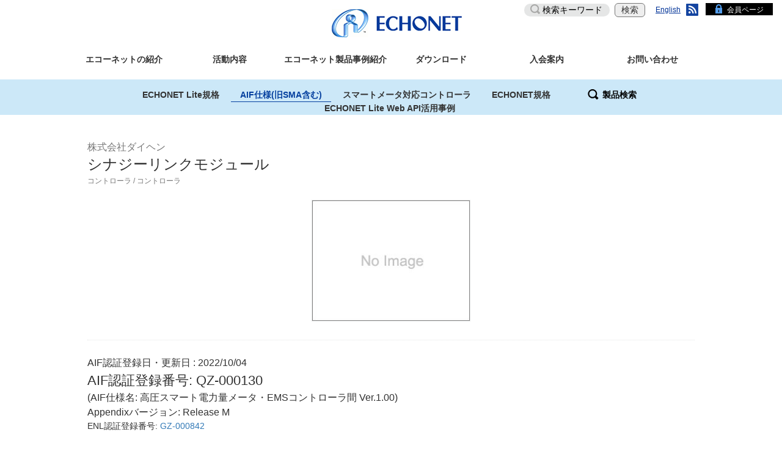

--- FILE ---
content_type: text/html; charset=UTF-8
request_url: https://echonet.jp/introduce/qz-000130/
body_size: 13995
content:
<!DOCTYPE html><!--[if IE 9 ]>
<html lang="ja" class="ie9"></html>
<!--[if !(IE)]><!-->
<html lang="ja">
  <head>
    <meta charset="UTF-8">
    <meta name="viewport" content="width=device-width, initial-scale=1">
    <meta name="robots" content="INDEX,FOLLOW,NOODP,NOYDIR,NOARCHIVE">
    <title>シナジーリンクモジュール | ECHONET</title>
    <link rel="shortcut icon" href="https://echonet.jp/wp/wp-content/themes/echonet_2019/img/favicon.ico">
    <link rel="apple-touch-icon" sizes="180x180" href="https://echonet.jp/wp/wp-content/themes/echonet_2019/img/apple-touch-icon-180x180.png">
    <meta name="description" content="エコーネットコンソーシアム">
    <meta name="keywords" content="ECHONET CONSORTIUM,エコーネットコンソーシアム">
    <meta name="google-site-verification" content="4fhqNAgIghkw6Xk2Gw_fAERyLtPqpZF0eS7g6zjHZE4" />
    <meta property="og:title" content="エコーネットコンソーシアム">
    <meta property="og:type" content="website">
    <meta property="og:description" content="豊かな未来の社会を実現するために。エコーネットコンソーシアム">
    <meta property="og:url" content="https://echonet.jp/">
    <meta property="og:image" content="https://echonet.jp/img/echo-net.png">
    <link href="https://echonet.jp/wp/wp-content/themes/echonet_2019/style.css?20240926052711" rel="stylesheet">
		<link rel="stylesheet" href="https://echonet.jp/wp/wp-content/themes/echonet_2019/style_testtool.css" type="text/css" />
		<link href="https://fonts.googleapis.com/css?family=Abel" rel="stylesheet">
<link rel='dns-prefetch' href='//s.w.org' />
<link rel='stylesheet' id='wp-block-library-css'  href='https://echonet.jp/wp/wp-includes/css/dist/block-library/style.min.css' type='text/css' media='all' />
<link rel='stylesheet' id='foobox-free-min-css'  href='https://echonet.jp/wp/wp-content/plugins/foobox-image-lightbox/free/css/foobox.free.min.css' type='text/css' media='all' />
<script type='text/javascript' src='https://echonet.jp/wp/wp-includes/js/jquery/jquery.js'></script>
<script type='text/javascript' src='https://echonet.jp/wp/wp-includes/js/jquery/jquery-migrate.min.js'></script>
<script type='text/javascript'>
/* Run FooBox FREE (v2.7.17) */
var FOOBOX = window.FOOBOX = {
	ready: true,
	disableOthers: false,
	o: {wordpress: { enabled: true }, countMessage:'image %index of %total', excludes:'.fbx-link,.nofoobox,.nolightbox,a[href*="pinterest.com/pin/create/button/"]', affiliate : { enabled: false }},
	selectors: [
		".foogallery-container.foogallery-lightbox-foobox", ".foogallery-container.foogallery-lightbox-foobox-free", ".gallery", ".wp-block-gallery", ".wp-caption", ".wp-block-image", "a:has(img[class*=wp-image-])", ".foobox"
	],
	pre: function( $ ){
		// Custom JavaScript (Pre)
		
	},
	post: function( $ ){
		// Custom JavaScript (Post)
		
		// Custom Captions Code
		
	},
	custom: function( $ ){
		// Custom Extra JS
		
	}
};
</script>
<script type='text/javascript' src='https://echonet.jp/wp/wp-content/plugins/foobox-image-lightbox/free/js/foobox.free.min.js'></script>
<link rel='https://api.w.org/' href='https://echonet.jp/wp-json/' />
<link rel="EditURI" type="application/rsd+xml" title="RSD" href="https://echonet.jp/wp/xmlrpc.php?rsd" />
<link rel="wlwmanifest" type="application/wlwmanifest+xml" href="https://echonet.jp/wp/wp-includes/wlwmanifest.xml" /> 
<link rel='prev' title='シナジーリンクモジュール' href='https://echonet.jp/introduce/gz-000843/' />
<link rel='next' title='シナジーリンクモジュール' href='https://echonet.jp/introduce/mz-000276/' />
<link rel="canonical" href="https://echonet.jp/introduce/qz-000130/" />
<link rel='shortlink' href='https://echonet.jp/?p=31165' />
<link rel="alternate" type="application/json+oembed" href="https://echonet.jp/wp-json/oembed/1.0/embed?url=https%3A%2F%2Fechonet.jp%2Fintroduce%2Fqz-000130%2F" />
<link rel="alternate" type="text/xml+oembed" href="https://echonet.jp/wp-json/oembed/1.0/embed?url=https%3A%2F%2Fechonet.jp%2Fintroduce%2Fqz-000130%2F&#038;format=xml" />
<!-- Global site tag (gtag.js) - Google Analytics -->
<script async src="https://www.googletagmanager.com/gtag/js?id=UA-116912108-1"></script>
<script>
  window.dataLayer = window.dataLayer || [];
  function gtag(){dataLayer.push(arguments);}
  gtag('js', new Date());

  gtag('config', 'UA-116912108-1');
</script><style id="sccss">/* Enter Your Custom CSS Here */

.btn-submit {
    background-color: #1344a0;
    padding: 15px 50px;
    height: auto;
    font-size: 1.6rem;
    color: #fff;
    position: relative;
    box-sizing: border-box;
    -moz-border-radius: 10px;
    -webkit-border-radius: 10px;
    border-radius: 10px !important;
}

.btn-submit--arrow {
    display: inline-block;
    width: 250px;
    font-size: 1.6rem;
    background-color: #1344a0;
    color: #fff;
    text-align: center;
    padding: 15px 15px 15px 0;
    position: relative;
    box-sizing: border-box;
    -moz-border-radius: 10px;
    -webkit-border-radius: 10px;
    border-radius: 10px;
}

.btn-test-tool_top {
    display: inline-block;
    width: auto;
    font-size: 1.6rem;
    background-color: #fff;
    color: #000;
    text-align: center;
    padding:8px 15px 8px 15px;
	margin-left:15px;
    position: relative;
    box-sizing: border-box;
    border: 1px solid #0a2353;
    -moz-border-radius: 10px;
    -webkit-border-radius: 10px;
    border-radius: 10px;
}

.table > thead > tr > td, .table > tbody > tr > th, .table > tbody > tr > td, .table > tfoot > tr > th, .table > tfoot > tr > td {
border-top: 1px solid #000000 !important;
}

#aif table {
  width: 30%;
  margin-left: auto;
  margin-right: auto;
}
#aif table td {
  border: 1px solid transparent;
}
#news table {
  margin-left: auto;
  margin-right: auto;
}
#news p,ol,li {
    margin-bottom: 0px;
}
#ninsyo table {
  margin-left: auto;
  margin-right: auto;
  white-space:nowrap;
}
#ninsyo table td {
  border: 1px solid transparent;
}
#ninsyo table .header {
    border-bottom: solid white 3.0pt;
    border-right: solid white 1.0pt;
    background: #A8D08D;
  	font-weight:bold;
}
#ninsyo table .kikan_1 {
    background: #CBECDE;
    border-bottom: solid white 1.0pt;
    border-right: solid white 1.0pt;
}
#ninsyo table .kikan_2 {
    background: #E7F6EF;
    border-bottom: solid white 1.0pt;
    border-right: solid white 1.0pt;
}
#ninsyo table td .nr {
  white-space: nowrap;
}

#ninsyo_shiyousyo table {
  margin-left: auto;
  margin-right: auto;
  white-space:nowrap;
}
#ninsyo_shiyousyo table td, th {
    padding: 5px !important;
}

.topics__cat, .topics__cat2 {
    font-size:1.1rem;
	color:#000000;
    display: inline-block;
    border: 1px solid #e5e5e5;
    min-width: 70px;
    text-align: center;
    padding: 2px 0;
    margin: 0
}

.topics__cat2 {
	background-color: #084B8A;
    border: 1px solid #f0f0f0;
	color:#ffffff;
    width: 100px;
}


.tab-nav2 a.active {
    background-color: #1344a0;
    border-color: #1344a0;
    color: #fff;
    pointer-events: none;
}

.tab-nav2 a, .tab-nav2 a span {
    position: relative;
    display: block;
}

.tab-nav2 a {
    background-color: #edf5fd;
    border: 5px solid #cce8f8;
    font-size: 1.4rem;
    line-height: 1;
    height: 65px;
    padding: 20px 17px 10px 5px;
    color: #1344a0;
    text-align: center;
}
.alignright {
  text-align:right;
}

#ninsyo_2.tab-content input[type="radio"] {
  display: none;
}

#plugfest.tab-content input[type="radio"] {
  display: none;
}

.tab-content label {
  display: inline-block;
  padding: 5px 10px;
  font-size: 15px;
  font-weight:normal;
  color: #333;
  background-color: #f0f0f0;
  border: 1px solid #cccccc;
  cursor: pointer;
  border-radius: 5px 5px 0 0;
  box-sizing: border-box;
}
.tab-content label:hover,
.tab-content input[type="radio"]:checked + label {
  color: #edf5fd;
  background-color: #337ab7;
}

.tab-content .tab-box {
  width: auto;
  height: auto;
  padding: 15px 20px 20px 20px;
  border: 1px solid #cccccc;
  border-radius: 0 5px 5px 5px;
  box-sizing: border-box;
  margin-bottom:30px;
  margin-top:-35px
}

.tab-content > .tab-box > div {
  display: none;
}

#tab1:checked ~ .tab-box > #tabView1 {
  display: block;
}

#tab2:checked ~ .tab-box > #tabView2 {
  display: block;
}

#tab3:checked ~ .tab-box > #tabView3 {
  display: block;
}

#shihanki .tab-content input[type="radio"] {
  display: none;
}

#ninsyo_2 .tab-content input[type="radio"] {
  display: none;
}

#plugfest .tab-content input[type="radio"] {
  display: none;
}

#ninsyo .tab-content label {
  display: inline-block;
  padding: 5px 3px;
  font-size: 13px;
  font-weight:normal;
  color: #696969;
  background-color: #fff;
  border: 1px solid #b0c4de;
  cursor: pointer;
  border-radius: 5px 5px 0 0;
  box-sizing: border-box;
}
#ninsyo .tab-content label:hover,
#ninsyo .tab-content input[type="radio"]:checked + label {
  color: #000;
  background-color: #b0c4de;
}

#ninsyo .tab-content .tab-box {
  width: 980px;
  height: auto;
  border: 1px solid #b0c4de;
  border-radius: 0 5px 5px 5px;
  padding: 15px 10px 10px 10px;
  box-sizing: border-box;
  margin: 0 auto;
  margin-top:-27px
  
}

#ninsyo .tab-content > .tab-box > div {
  display: none;
}

#tab1:checked ~ .tab-box > #tabView1 {
  display: block;
}

#tab2:checked ~ .tab-box > #tabView2 {
  display: block;
}

#tab3:checked ~ .tab-box > #tabView3 {
  display: block;
}

#tab4:checked ~ .tab-box > #tabView4 {
  display: block;
}

#tab5:checked ~ .tab-box > #tabView5 {
  display: block;
}

#tab6:checked ~ .tab-box > #tabView6 {
  display: block;
}

#ninsyo　input[type="radio"] {
    display: none;
}
#ninsyo .container {
    margin-right: auto;
    margin-left: auto;
padding-left: 0px;
padding-right: 0px;
}

#ninsyo .section:last-child {
    margin-bottom: 0px;
}

#ninsyo .section:first-child {
    margin-top: 30px;
}

.clear{
  clear: both;
}
@media only screen and (min-width:760px){
    span.anchorlink {
       position: relative;
       top: -500px;
       display: block;
    }
}


.new:before {
  content: "NEW";
  font-size: .75em;
  background: #228b22;
  color: #fff;
  padding: 5px 5px 3px;
  margin-right: 5px;
  border-radius: 3px;
}

.table-responsive {
width:100%;
table-layout: fixed;
word-break: break-word;
}


#gallery-1 .gallery-caption {
    margin-left: 0;
    font-size: 11px;
}


/* 画像周りの枠線 */
img.borderwaku01 {
border : 1px solid #000000;
}

img.borderwaku02 {
border : 1px solid #808080;
}

/* idリンクのジャンプ先調整 */
.anchor{
    padding-top: 50px;
    margin-top: -50px;
}

/* ()付きの連番 */
ul.ul_num-brackets li{
  display: -webkit-flex;
  display: -ms-flex;
  display: flex;
  padding: 0;
  counter-increment: num-brackets;
}

ul.ul_num-brackets li:before {
  content:"（" counter(num-brackets) "） ";
  margin-right: 5px;
}


.bdrheadline {
  padding: 0.25em 0.5em;/*上下 左右の余白*/
  background: transparent;/*背景透明に*/
  border-left: solid 5px #7db4e6;/*左線*/
}</style><script src="//ajax.googleapis.com/ajax/libs/jquery/1.12.4/jquery.min.js"></script>
<link rel="stylesheet" href="//ajax.googleapis.com/ajax/libs/jqueryui/1.12.0/themes/smoothness/jquery-ui.css">
<!-- <script   src="https://code.jquery.com/jquery-2.2.4.min.js"   integrity="sha256-BbhdlvQf/xTY9gja0Dq3HiwQF8LaCRTXxZKRutelT44="   crossorigin="anonymous"></script> -->
<script src="//ajax.googleapis.com/ajax/libs/jqueryui/1.12.0/jquery-ui.min.js"></script>
<!-- <script src="//ajax.googleapis.com/ajax/libs/jqueryui/1.12.0/i18n/jquery-ui-i18n.min.js"></script> -->
<script src="https://echonet.jp/wp/wp-content/themes/echonet_2019/js/jquery.tablesorter.js"></script>
<script type="text/javascript">
var ECHONET = new Object();
ECHONET.product_category = '';
</script>
<script type="text/javascript" src="https://echonet.jp/wp/wp-content/themes/echonet_2019/js/common.js"></script>
<style type="text/css">
.ui-datepicker{width: 350px;}
</style>
</head>

  <body id="echonet">
    <!--20211130_KVの高さ変更を停止しました<script type="text/javascript">

// wordpressでjqueryを使うときはこの書き方で。
jQuery(document).ready(function($) {
	$('.keyvisual').on('click', function() {
		if ($(this).css('height') != '50px') {
			$(this).css('height', '50px');
		} else {
			h = $(this).data('height');
			$(this).css('height', h);
		}
	});
	if (location.hash == '') {
		setTimeout(function() {
			$('.keyvisual').each(function(){
				h = $(this).css('height');
				$(this).data('height', h);
				$(this).css('height', '50px');
			});
		}, 3000);
	}
});
    </script>-->
    <header class="header">
    <div class="fixbar">
      <p class="header__logo"><a href="https://echonet.jp/"><img src="https://echonet.jp/wp/wp-content/themes/echonet_2019/img/logo_ci_01.png" alt="エコーネット"></a></p>
      <div id="header__menu" class="collapse">
        <div class="header__search">
          <form role="search" method="get" id="searchform" action="" class="searchform">
            <div>
              <input type="text" value="" name="s" id="s" placeholder="検索キーワード">
              <input type="submit" value="検索" class="search__submit"><!--index.phpから検索ボタンの移植20220119-->
            </div>
          </form>
        </div>

<!-- ナビゲーションメニュー スマホ -->
<div class="header__menu-cat visible-xs-block">
<ul id="cat-list" class="list-unstyled">
<li class="panel "><a role="button" data-toggle="collapse" data-parent="#cat-list" href="#sub-cat01" class="collapsed">エコーネットの紹介</a>
<ul id="sub-cat01" class="list-unstyled collapse sub-cat">
<li class=""><a href="https://echonet.jp/organization/greeting/">ごあいさつ</a></li>
<li class="panel "><a role="button" data-toggle="collapse" data-parent="#sub-cat01" href="#sub-cat001" class="collapsed">エコーネットとは？</a>
<ul id="sub-cat001" class="list-unstyled collapse sub-cat">
<li class=""><a href="https://echonet.jp/about/">エコーネットとは？</a></li>
<li class=""><a href="https://echonet.jp/about/features/">ECHONET Lite規格の概要</a></li>
<li class=""><a href="https://echonet.jp/about/certification_system/">認証制度の紹介</a></li>
<li class=""><a href="https://echonet.jp/ninsyo_kikan">認定認証・試験機関</a></li>
<li class=""><a href="https://echonet.jp/about/roadmap/">普及拡大のロードマップ</a></li>
<li class=""><a href="https://echonet.jp/about/hems/">HEMSとは？</a></li>
<li class=""><a href="https://echonet.jp/about/sma/">スマートメータとは？</a></li>
<li class=""><a href="https://echonet.jp/about/zeh/">ZEHとは？</a></li>
<li class="multi_line"><a href="https://echonet.jp/about/kosodate-green/">子育てグリーン住宅支援事業とは？</a></li>
<li class="multi_line"><a href="https://echonet.jp/usecase/">エコーネットのユースケース</a></li>
</ul>
</li>
<li class=""><a href="https://echonet.jp/echonet_20/">ECHONET 2.0</a></li>
<li class="panel multi_line"><a role="button" data-toggle="collapse" data-parent="#sub-cat01" href="#sub-cat002" class="collapsed">エコーネットコンソーシアムについて</a>
<ul id="sub-cat002" class="list-unstyled collapse sub-cat">
<li class="multi_line"><a href="https://echonet.jp/organization/#organization-01">エコーネットコンソーシアム</a></li>
<li class=""><a href="https://echonet.jp/organization/#organization-02">理事・監事</a></li>
<li class=""><a href="https://echonet.jp/organization/#organization-07">アドバイザリーフェロー</a></li>
<li class=""><a href="https://echonet.jp/organization/#organization-03">組織体制</a></li>
<li class=""><a href="https://echonet.jp/organization/#organization-04">各委員会の紹介</a></li>
<li class=""><a href="https://echonet.jp/organization/#organization-05">ロゴに込めた想い</a></li>
<li class=""><a href="https://echonet.jp/organization/#organization-06">沿革</a></li>
<li class="multi_line"><a href="https://echonet.jp/video_about_echonet-consortium/">動画で解るエコーネットコンソーシアム</a></li>
</ul>
</li>
<li class=""><a href="https://echonet.jp/kaiin_kigyo/">会員一覧</a></li>
<li class=""><a href="https://echonet.jp/organization/access/">連絡先・所在地</a></li>
</ul>
</li>
<li class="panel "><a role="button" data-toggle="collapse" data-parent="#cat-list" href="#sub-cat02" class="collapsed">活動内容</a>
<ul id="sub-cat02" class="list-unstyled collapse sub-cat">
<li class=""><a href="https://echonet.jp/topics/">お知らせ（すべて）</a></li>
<li class="multi_line"><a href="https://echonet.jp/about_echonet_iot_master_syst/">ECHONET IoTマスター制度について</a></li>
<li class="panel "><a role="button" data-toggle="collapse" data-parent="#sub-cat02" href="#sub-cat003" class="collapsed">活動をムービーで見る</a>
<ul id="sub-cat003" class="list-unstyled collapse sub-cat">
<li class="multi_line"><a href="https://echonet.jp/video_echonet_activities/">エコーネットコンソーシアムの活動紹介</a></li>
<li class=""><a href="https://echonet.jp/video_accademic/">アカデミック講座</a></li>
</ul>
</li>
<li class=""><a href="https://echonet.jp/overview_activities/">活動概要</a></li>
<li class="panel "><a role="button" data-toggle="collapse" data-parent="#sub-cat02" href="#sub-cat004" class="collapsed">関連する団体との活動</a>
<ul id="sub-cat004" class="list-unstyled collapse sub-cat">
<li class=""><a href="https://echonet.jp/activities_with_chademo/">CHAdeMO協議会</a></li>
<li class=""><a href="https://echonet.jp/activities_with_w3cwot/">W3C WoT</a></li>
<li class=""><a href="https://echonet.jp/activities_with_pcha/">PCHA</a></li>
</ul>
</li>
<li class=""><a href="https://echonet.jp/shipments/">出荷状況調査報告</a></li>
<li class=""><a href="https://echonet.jp/ninsyo-syutoku_jyokyo/">認証取得状況</a></li>
<li class="multi_line"><a href="https://echonet.jp/activity_year/">フォーラム・シンポジウム・展示会</a></li>
<li class=""><a href="https://echonet.jp/auth/plugfest/">プラグフェスト</a></li>
<li class="multi_line3"><a href="https://echonet.jp/echonet-lite-web-api-info/">ECHONET Lite Web API 実験クラウド</a></li>
</ul>
</li>
<li class="panel "><a role="button" data-toggle="collapse" data-parent="#cat-list" href="#sub-cat03" class="collapsed">エコーネット製品事例紹介</a>
<ul id="sub-cat03" class="list-unstyled collapse sub-cat">
<li class=""><a href="https://echonet.jp/product/echonet-lite/">ECHONET Lite規格</a></li>
<li class=""><a href="https://echonet.jp/product/aif/">ECHONET Lite AIF仕様</a></li>
<li class="multi_line"><a href="https://echonet.jp/product/sma/">スマートメータ対応コントローラ</a></li>
<li class=""><a href="https://echonet.jp/product/echonet/">ECHONET規格</a></li>
<li class="multi_line"><a href="https://echonet.jp/web-api-usecase/">ECHONET Lite Web API 活用事例</a></li>
</ul>
</li>
<li class="panel "><a role="button" data-toggle="collapse" data-parent="#cat-list" href="#sub-cat04" class="collapsed">ダウンロード</a>
<ul id="sub-cat04" class="list-unstyled collapse sub-cat">
<li class="panel "><a role="button" data-toggle="collapse" data-parent="#sub-cat04" href="#sub-cat005" class="collapsed">規格書・仕様書など</a>
<ul id="sub-cat005" class="list-unstyled collapse sub-cat">
<li class=""><a href="https://echonet.jp/spec_g/#standard-01">ECHONET Lite規格書</a></li>
<li class="multi_line"><a href="https://echonet.jp/spec_g/#standard-02">アプリケーション通信インタフェース仕様書</a></li>
<li class="multi_line"><a href="https://echonet.jp/spec_g/#standard-03">ECHONET Lite システム設計指針</a></li>
<li class="multi_line3"><a href="https://echonet.jp/spec_g/#standard-04">ECHONET Lite機器を用いたシステム全体の信頼性確保に関する指針</a></li>
<li class="multi_line"><a href="https://echonet.jp/spec_g/#standard-05">APPENDIX ECHONET機器オブジェクト詳細規定</a></li>
<li class="multi_line"><a href="https://echonet.jp/spec_g/#standard-09">CHAdeMO-ECHONET Lite連携ガイドライン</a></li>
<li class="multi_line"><a href="https://echonet.jp/spec_g/#standard-11">Matter ECHONET Liteブリッジ適用事例</a></li>
<li class="multi_line3"><a href="https://echonet.jp/spec_g/#standard-12">Web APIを活用したサービス連携のためのガイダンス</a></li>
<li class="multi_line3"><a href="https://echonet.jp/spec_g/#standard-10">エコーネットコンソーシアム-PCHAデータ連携に関するガイダンス</a></li>
<li class="multi_line"><a href="https://echonet.jp/spec_g/#standard-08">Machine Readable Appendix（参考）</a></li>
<li class=""><a href="https://echonet.jp/spec_g/#standard-06">ECHONET規格書</a></li>
<li class="multi_line"><a href="https://echonet.jp/spec_g/#standard-07">発行済会員ID／メーカコード一覧</a></li>
</ul>
</li>
<li class="panel "><a role="button" data-toggle="collapse" data-parent="#sub-cat04" href="#sub-cat006" class="collapsed">Web API</a>
<ul id="sub-cat006" class="list-unstyled collapse sub-cat">
<li class="multi_line"><a href="https://echonet.jp/web_api_guideline/">ECHONET Lite Web API ガイドライン</a></li>
<li class="multi_line3"><a href="https://echonet.jp/web_api_guideline/disclosure_policy/">ECHONET Lite Web APIガイドライン利用公開の方針</a></li>
<li class=""><a href="https://echonet.jp/elwebapistudy_entry/">学習用アプリ</a></li>
</ul>
</li>
<li class=""><a href="https://echonet.jp/pamphlet/">パンフレット</a></li>
<li class=""><a href="https://echonet.jp/publicdocuments/">公開資料</a></li>
</ul>
</li>
<li class="panel "><a role="button" data-toggle="collapse" data-parent="#cat-list" href="#sub-cat05" class="collapsed">入会案内</a>
<ul id="sub-cat05" class="list-unstyled collapse sub-cat">
<li class=""><a href="https://echonet.jp/membership/">会員および資格制度</a></li>
<li class=""><a href="https://echonet.jp/admission/">入会申し込み</a></li>
<li class=""><a href="https://echonet.jp/kiyaku/">定款</a></li>
<li class=""><a href="https://echonet.jp/ip/">知的財産権取扱規則</a></li>
<li class="multi_line"><a href="https://echonet.jp/app-forms-g/">各種申請書のご案内（学術会員用）</a></li>
</ul>
</li>
<li class="panel "><a role="button" data-toggle="collapse" data-parent="#cat-list" href="#sub-cat06" class="collapsed">お問い合わせ</a>
<ul id="sub-cat06" class="list-unstyled collapse sub-cat">
<li class=""><a href="https://echonet.jp/contact/">お問い合わせ</a></li>
<li class=""><a href="https://echonet.jp/newsletter/">ニューズレター</a></li>
<li class=""><a href="https://echonet.jp/faq/">よくあるご質問</a></li>
</ul>
</li>
</ul>
</div>
<!-- // ナビゲーションメニュー スマホ -->

        <div class="header__menu-lang">
          <ul class="list-unstyled">
            <!--<li class="ja current"><a href="">日本語</a></li>-->
            <li class="en"><a href="https://echonet.jp/english">English</a></li>
            <li class="rss"><a href="https://echonet.jp/?feed=jp">RSS</a></li>
          </ul>
        </div>
        <div class="header__menu-member"><a href="https://echonet.jp/m_only/member_top">会員ページ</a></div>
      </div>
      <div class="header__menu-sp visible-xs">
        <button type="button" data-toggle="collapse" data-target="#header__menu" aria-expanded="false" class="header__menu-btn collapsed"><span class="text-hide">MENU</span></button>
      </div>

<!-- ナビゲーションメニュー PC -->
<nav id="global-nav" class="global-nav hidden-xs">
<ul class="list-unstyled2 global-nav__list clearfix" id="dropmenu">
<li class="standard  "><a href="https://echonet.jp/about/">エコーネットの紹介</a>
<ul>
<li class=""><a href="https://echonet.jp/organization/greeting/">ごあいさつ</a></li>
<li class=""><a href="https://echonet.jp/about/">エコーネットとは？</a>
<ul>
<li class=""><a href="https://echonet.jp/about/">エコーネットとは？</a></li>
<li class=""><a href="https://echonet.jp/about/features/">ECHONET Lite規格の概要</a></li>
<li class=""><a href="https://echonet.jp/about/certification_system/">認証制度の紹介</a></li>
<li class=""><a href="https://echonet.jp/ninsyo_kikan">認定認証・試験機関</a></li>
<li class=""><a href="https://echonet.jp/about/roadmap/">普及拡大のロードマップ</a></li>
<li class=""><a href="https://echonet.jp/about/hems/">HEMSとは？</a></li>
<li class=""><a href="https://echonet.jp/about/sma/">スマートメータとは？</a></li>
<li class=""><a href="https://echonet.jp/about/zeh/">ZEHとは？</a></li>
<li class="multi_line"><a href="https://echonet.jp/about/kosodate-green/">子育てグリーン住宅支援事業とは？</a></li>
<li class="multi_line"><a href="https://echonet.jp/usecase/">エコーネットのユースケース</a></li>
</ul>
</li>
<li class=""><a href="https://echonet.jp/echonet_20/">ECHONET 2.0</a></li>
<li class="multi_line"><a href="https://echonet.jp/organization/">エコーネットコンソーシアムについて</a>
<ul>
<li class="multi_line"><a href="https://echonet.jp/organization/#organization-01">エコーネットコンソーシアム</a></li>
<li class=""><a href="https://echonet.jp/organization/#organization-02">理事・監事</a></li>
<li class=""><a href="https://echonet.jp/organization/#organization-07">アドバイザリーフェロー</a></li>
<li class=""><a href="https://echonet.jp/organization/#organization-03">組織体制</a></li>
<li class=""><a href="https://echonet.jp/organization/#organization-04">各委員会の紹介</a></li>
<li class=""><a href="https://echonet.jp/organization/#organization-05">ロゴに込めた想い</a></li>
<li class=""><a href="https://echonet.jp/organization/#organization-06">沿革</a></li>
<li class="multi_line"><a href="https://echonet.jp/video_about_echonet-consortium/">動画で解るエコーネットコンソーシアム</a></li>
</ul>
</li>
<li class=""><a href="https://echonet.jp/kaiin_kigyo/">会員一覧</a></li>
<li class=""><a href="https://echonet.jp/organization/access/">連絡先・所在地</a></li>
</ul>
</li>
<li class="standard  "><a href="https://echonet.jp/overview_activities/">活動内容</a>
<ul>
<li class=""><a href="https://echonet.jp/topics/">お知らせ（すべて）</a></li>
<li class="multi_line"><a href="https://echonet.jp/about_echonet_iot_master_syst/">ECHONET IoTマスター制度について</a></li>
<li class=""><a href="https://echonet.jp/video_echonet_activities/">活動をムービーで見る</a>
<ul>
<li class="multi_line"><a href="https://echonet.jp/video_echonet_activities/">エコーネットコンソーシアムの活動紹介</a></li>
<li class=""><a href="https://echonet.jp/video_accademic/">アカデミック講座</a></li>
</ul>
</li>
<li class=""><a href="https://echonet.jp/overview_activities/">活動概要</a></li>
<li class=""><a href="https://echonet.jp/activities_with_chademo/">関連する団体との活動</a>
<ul>
<li class=""><a href="https://echonet.jp/activities_with_chademo/">CHAdeMO協議会</a></li>
<li class=""><a href="https://echonet.jp/activities_with_w3cwot/">W3C WoT</a></li>
<li class=""><a href="https://echonet.jp/activities_with_pcha/">PCHA</a></li>
</ul>
</li>
<li class=""><a href="https://echonet.jp/shipments/">出荷状況調査報告</a></li>
<li class=""><a href="https://echonet.jp/ninsyo-syutoku_jyokyo/">認証取得状況</a></li>
<li class="multi_line"><a href="https://echonet.jp/activity_year/">フォーラム・シンポジウム・展示会</a></li>
<li class=""><a href="https://echonet.jp/auth/plugfest/">プラグフェスト</a></li>
<li class="multi_line3"><a href="https://echonet.jp/echonet-lite-web-api-info/">ECHONET Lite Web API 実験クラウド</a></li>
</ul>
</li>
<li class="standard  "><a href="https://echonet.jp/product/echonet-lite/">エコーネット製品事例紹介</a>
<ul>
<li class=""><a href="https://echonet.jp/product/echonet-lite/">ECHONET Lite規格</a></li>
<li class=""><a href="https://echonet.jp/product/aif/">ECHONET Lite AIF仕様</a></li>
<li class="multi_line"><a href="https://echonet.jp/product/sma/">スマートメータ対応コントローラ</a></li>
<li class=""><a href="https://echonet.jp/product/echonet/">ECHONET規格</a></li>
<li class="multi_line"><a href="https://echonet.jp/web-api-usecase/">ECHONET Lite Web API 活用事例</a></li>
</ul>
</li>
<li class="standard  "><a href="https://echonet.jp/pamphlet/">ダウンロード</a>
<ul>
<li class=""><a href="https://echonet.jp/spec_g/">規格書・仕様書など</a>
<ul>
<li class=""><a href="https://echonet.jp/spec_g/#standard-01">ECHONET Lite規格書</a></li>
<li class="multi_line"><a href="https://echonet.jp/spec_g/#standard-02">アプリケーション通信インタフェース仕様書</a></li>
<li class="multi_line"><a href="https://echonet.jp/spec_g/#standard-03">ECHONET Lite システム設計指針</a></li>
<li class="multi_line3"><a href="https://echonet.jp/spec_g/#standard-04">ECHONET Lite機器を用いたシステム全体の信頼性確保に関する指針</a></li>
<li class="multi_line"><a href="https://echonet.jp/spec_g/#standard-05">APPENDIX ECHONET機器オブジェクト詳細規定</a></li>
<li class="multi_line"><a href="https://echonet.jp/spec_g/#standard-09">CHAdeMO-ECHONET Lite連携ガイドライン</a></li>
<li class="multi_line"><a href="https://echonet.jp/spec_g/#standard-11">Matter ECHONET Liteブリッジ適用事例</a></li>
<li class="multi_line3"><a href="https://echonet.jp/spec_g/#standard-12">Web APIを活用したサービス連携のためのガイダンス</a></li>
<li class="multi_line3"><a href="https://echonet.jp/spec_g/#standard-10">エコーネットコンソーシアム-PCHAデータ連携に関するガイダンス</a></li>
<li class="multi_line"><a href="https://echonet.jp/spec_g/#standard-08">Machine Readable Appendix（参考）</a></li>
<li class=""><a href="https://echonet.jp/spec_g/#standard-06">ECHONET規格書</a></li>
<li class="multi_line"><a href="https://echonet.jp/spec_g/#standard-07">発行済会員ID／メーカコード一覧</a></li>
</ul>
</li>
<li class=""><a href="https://echonet.jp/web_api_guideline/">Web API</a>
<ul>
<li class="multi_line"><a href="https://echonet.jp/web_api_guideline/">ECHONET Lite Web API ガイドライン</a></li>
<li class="multi_line3"><a href="https://echonet.jp/web_api_guideline/disclosure_policy/">ECHONET Lite Web APIガイドライン利用公開の方針</a></li>
<li class=""><a href="https://echonet.jp/elwebapistudy_entry/">学習用アプリ</a></li>
</ul>
</li>
<li class=""><a href="https://echonet.jp/pamphlet/">パンフレット</a></li>
<li class=""><a href="https://echonet.jp/publicdocuments/">公開資料</a></li>
</ul>
</li>
<li class="standard  "><a href="https://echonet.jp/membership/">入会案内</a>
<ul>
<li class=""><a href="https://echonet.jp/membership/">会員および資格制度</a></li>
<li class=""><a href="https://echonet.jp/admission/">入会申し込み</a></li>
<li class=""><a href="https://echonet.jp/kiyaku/">定款</a></li>
<li class=""><a href="https://echonet.jp/ip/">知的財産権取扱規則</a></li>
<li class="multi_line"><a href="https://echonet.jp/app-forms-g/">各種申請書のご案内（学術会員用）</a></li>
</ul>
</li>
<li class="standard  "><a href="https://echonet.jp/contact/">お問い合わせ</a>
<ul>
<li class=""><a href="https://echonet.jp/contact/">お問い合わせ</a></li>
<li class=""><a href="https://echonet.jp/newsletter/">ニューズレター</a></li>
<li class=""><a href="https://echonet.jp/faq/">よくあるご質問</a></li>
</ul>
</li>
</ul>
</nav>
<!-- // ナビゲーションメニュー PC  -->
    </div>

<!-- ----------------------------------/change-------------------------------- -->
<div id="change">
<!-- ナビゲーションメニュー PC オーバーレイ -->
<div class="inner hidden-xs">
<nav id="global-nav2" class="change-nav hidden-xs">
<ul class="list-unstyled2 global-nav__list clearfix">
<li class="h1txt"><a href="https://echonet.jp"><img src="https://echonet.jp/wp/wp-content/themes/echonet_2019/img/logo_ci_01_s.png" alt="エコーネット"></a></li>
<li class="standard  "><a href="https://echonet.jp/about/">エコーネットの紹介</a>
<ul>
<li class=""><a href="https://echonet.jp/organization/greeting/">ごあいさつ</a></li>
<li class=""><a href="https://echonet.jp/about/">エコーネットとは？</a>
<ul>
<li class=""><a href="https://echonet.jp/about/">エコーネットとは？</a></li>
<li class=""><a href="https://echonet.jp/about/features/">ECHONET Lite規格の概要</a></li>
<li class=""><a href="https://echonet.jp/about/certification_system/">認証制度の紹介</a></li>
<li class=""><a href="https://echonet.jp/ninsyo_kikan">認定認証・試験機関</a></li>
<li class=""><a href="https://echonet.jp/about/roadmap/">普及拡大のロードマップ</a></li>
<li class=""><a href="https://echonet.jp/about/hems/">HEMSとは？</a></li>
<li class=""><a href="https://echonet.jp/about/sma/">スマートメータとは？</a></li>
<li class=""><a href="https://echonet.jp/about/zeh/">ZEHとは？</a></li>
<li class="multi_line"><a href="https://echonet.jp/about/kosodate-green/">子育てグリーン住宅支援事業とは？</a></li>
<li class="multi_line"><a href="https://echonet.jp/usecase/">エコーネットのユースケース</a></li>
</ul>
</li>
<li class=""><a href="https://echonet.jp/echonet_20/">ECHONET 2.0</a></li>
<li class="multi_line"><a href="https://echonet.jp/organization/">エコーネットコンソーシアムについて</a>
<ul>
<li class="multi_line"><a href="https://echonet.jp/organization/#organization-01">エコーネットコンソーシアム</a></li>
<li class=""><a href="https://echonet.jp/organization/#organization-02">理事・監事</a></li>
<li class=""><a href="https://echonet.jp/organization/#organization-07">アドバイザリーフェロー</a></li>
<li class=""><a href="https://echonet.jp/organization/#organization-03">組織体制</a></li>
<li class=""><a href="https://echonet.jp/organization/#organization-04">各委員会の紹介</a></li>
<li class=""><a href="https://echonet.jp/organization/#organization-05">ロゴに込めた想い</a></li>
<li class=""><a href="https://echonet.jp/organization/#organization-06">沿革</a></li>
<li class="multi_line"><a href="https://echonet.jp/video_about_echonet-consortium/">動画で解るエコーネットコンソーシアム</a></li>
</ul>
</li>
<li class=""><a href="https://echonet.jp/kaiin_kigyo/">会員一覧</a></li>
<li class=""><a href="https://echonet.jp/organization/access/">連絡先・所在地</a></li>
</ul>
</li>
<li class="standard  "><a href="https://echonet.jp/overview_activities/">活動内容</a>
<ul>
<li class=""><a href="https://echonet.jp/topics/">お知らせ（すべて）</a></li>
<li class="multi_line"><a href="https://echonet.jp/about_echonet_iot_master_syst/">ECHONET IoTマスター制度について</a></li>
<li class=""><a href="https://echonet.jp/video_echonet_activities/">活動をムービーで見る</a>
<ul>
<li class="multi_line"><a href="https://echonet.jp/video_echonet_activities/">エコーネットコンソーシアムの活動紹介</a></li>
<li class=""><a href="https://echonet.jp/video_accademic/">アカデミック講座</a></li>
</ul>
</li>
<li class=""><a href="https://echonet.jp/overview_activities/">活動概要</a></li>
<li class=""><a href="https://echonet.jp/activities_with_chademo/">関連する団体との活動</a>
<ul>
<li class=""><a href="https://echonet.jp/activities_with_chademo/">CHAdeMO協議会</a></li>
<li class=""><a href="https://echonet.jp/activities_with_w3cwot/">W3C WoT</a></li>
<li class=""><a href="https://echonet.jp/activities_with_pcha/">PCHA</a></li>
</ul>
</li>
<li class=""><a href="https://echonet.jp/shipments/">出荷状況調査報告</a></li>
<li class=""><a href="https://echonet.jp/ninsyo-syutoku_jyokyo/">認証取得状況</a></li>
<li class="multi_line"><a href="https://echonet.jp/activity_year/">フォーラム・シンポジウム・展示会</a></li>
<li class=""><a href="https://echonet.jp/auth/plugfest/">プラグフェスト</a></li>
<li class="multi_line3"><a href="https://echonet.jp/echonet-lite-web-api-info/">ECHONET Lite Web API 実験クラウド</a></li>
</ul>
</li>
<li class="standard  "><a href="https://echonet.jp/product/echonet-lite/">エコーネット製品事例紹介</a>
<ul>
<li class=""><a href="https://echonet.jp/product/echonet-lite/">ECHONET Lite規格</a></li>
<li class=""><a href="https://echonet.jp/product/aif/">ECHONET Lite AIF仕様</a></li>
<li class="multi_line"><a href="https://echonet.jp/product/sma/">スマートメータ対応コントローラ</a></li>
<li class=""><a href="https://echonet.jp/product/echonet/">ECHONET規格</a></li>
<li class="multi_line"><a href="https://echonet.jp/web-api-usecase/">ECHONET Lite Web API 活用事例</a></li>
</ul>
</li>
<li class="standard  "><a href="https://echonet.jp/pamphlet/">ダウンロード</a>
<ul>
<li class=""><a href="https://echonet.jp/spec_g/">規格書・仕様書など</a>
<ul>
<li class=""><a href="https://echonet.jp/spec_g/#standard-01">ECHONET Lite規格書</a></li>
<li class="multi_line"><a href="https://echonet.jp/spec_g/#standard-02">アプリケーション通信インタフェース仕様書</a></li>
<li class="multi_line"><a href="https://echonet.jp/spec_g/#standard-03">ECHONET Lite システム設計指針</a></li>
<li class="multi_line3"><a href="https://echonet.jp/spec_g/#standard-04">ECHONET Lite機器を用いたシステム全体の信頼性確保に関する指針</a></li>
<li class="multi_line"><a href="https://echonet.jp/spec_g/#standard-05">APPENDIX ECHONET機器オブジェクト詳細規定</a></li>
<li class="multi_line"><a href="https://echonet.jp/spec_g/#standard-09">CHAdeMO-ECHONET Lite連携ガイドライン</a></li>
<li class="multi_line"><a href="https://echonet.jp/spec_g/#standard-11">Matter ECHONET Liteブリッジ適用事例</a></li>
<li class="multi_line3"><a href="https://echonet.jp/spec_g/#standard-12">Web APIを活用したサービス連携のためのガイダンス</a></li>
<li class="multi_line3"><a href="https://echonet.jp/spec_g/#standard-10">エコーネットコンソーシアム-PCHAデータ連携に関するガイダンス</a></li>
<li class="multi_line"><a href="https://echonet.jp/spec_g/#standard-08">Machine Readable Appendix（参考）</a></li>
<li class=""><a href="https://echonet.jp/spec_g/#standard-06">ECHONET規格書</a></li>
<li class="multi_line"><a href="https://echonet.jp/spec_g/#standard-07">発行済会員ID／メーカコード一覧</a></li>
</ul>
</li>
<li class=""><a href="https://echonet.jp/web_api_guideline/">Web API</a>
<ul>
<li class="multi_line"><a href="https://echonet.jp/web_api_guideline/">ECHONET Lite Web API ガイドライン</a></li>
<li class="multi_line3"><a href="https://echonet.jp/web_api_guideline/disclosure_policy/">ECHONET Lite Web APIガイドライン利用公開の方針</a></li>
<li class=""><a href="https://echonet.jp/elwebapistudy_entry/">学習用アプリ</a></li>
</ul>
</li>
<li class=""><a href="https://echonet.jp/pamphlet/">パンフレット</a></li>
<li class=""><a href="https://echonet.jp/publicdocuments/">公開資料</a></li>
</ul>
</li>
<li class="standard  "><a href="https://echonet.jp/membership/">入会案内</a>
<ul>
<li class=""><a href="https://echonet.jp/membership/">会員および資格制度</a></li>
<li class=""><a href="https://echonet.jp/admission/">入会申し込み</a></li>
<li class=""><a href="https://echonet.jp/kiyaku/">定款</a></li>
<li class=""><a href="https://echonet.jp/ip/">知的財産権取扱規則</a></li>
<li class="multi_line"><a href="https://echonet.jp/app-forms-g/">各種申請書のご案内（学術会員用）</a></li>
</ul>
</li>
<li class="standard  "><a href="https://echonet.jp/contact/">お問い合わせ</a>
<ul>
<li class=""><a href="https://echonet.jp/contact/">お問い合わせ</a></li>
<li class=""><a href="https://echonet.jp/newsletter/">ニューズレター</a></li>
<li class=""><a href="https://echonet.jp/faq/">よくあるご質問</a></li>
</ul>
</li>
</ul>
</nav>
</div>
<!-- // ナビゲーションメニュー PC オーバーレイ版 -->
</div>
<!-- ----------------------------------/change-------------------------------- -->
</header>

<!--
    <nav id="global-nav" class="global-nav hidden-xs">
      <ul class="list-unstyled global-nav__list clearfix">
        <li class="home "><a href="https://echonet.jp">ホーム</a></li>
        <li class="about "><a href="https://echonet.jp/about">エコーネットの紹介</a></li>
        <li class="standard "><a href="https://echonet.jp/organization">規格・活動内容</a></li>
       <li class="product "><a href="https://echonet.jp/product/echonet-lite">エコーネット製品紹介</a></li>
       <li class="contact "><a href="https://echonet.jp/contact/">お問い合わせ</a></li>
      </ul>
    </nav>
 -->
    
<!-- PC向けメニュー -->
<div class="local-nav__outer hidden-xs">
    <p class="local-nav__title visible-xs"><a role="button" data-toggle="collapse" data-parent="#cat-list" href="#local-nav-anchor" class="collapsed">エコーネット製品事例紹介</a></p>
    <div id="local-nav-anchor" class="local-nav2 local-nav--sub local-nav--anchor collapse">
        <div class="container mod_dropnavi ex_clearfix" id="categorymain">
            <ul id="normal" class="category_drop list-inline">
                <li><a href="https://echonet.jp/product/echonet-lite/" class="bold">ECHONET Lite規格</a>
                    <div class="box">
                        <ul class="categorychild">
	                            <li class="categorychildbox"><span class="categorylist_title"><a href="https://echonet.jp/product/echonet-lite/grid/air">空調機器</a></span>
	                                <ul class="categorylist">
			                                    <li class="categorylist_sub"><a href="https://echonet.jp/product/echonet-lite/grid/air/air_other">その他(3)</a></li>
						                                    <li class="categorylist_sub"><a href="https://echonet.jp/product/echonet-lite/grid/air/%e5%ae%b6%e5%ba%ad%e7%94%a8%e3%82%a8%e3%82%a2%e3%82%b3%e3%83%b3">家庭用エアコン(104)</a></li>
						                                    <li class="categorylist_sub"><a href="https://echonet.jp/product/echonet-lite/grid/air/%e6%8f%9b%e6%b0%97%e6%89%87">換気扇(4)</a></li>
						                                    <li class="categorylist_sub"><a href="https://echonet.jp/product/echonet-lite/grid/air/%e6%a5%ad%e5%8b%99%e7%94%a8%e3%82%a8%e3%82%a2%e3%82%b3%e3%83%b3">業務用エアコン(2)</a></li>
						                                    <li class="categorylist_sub"><a href="https://echonet.jp/product/echonet-lite/grid/air/%e7%a9%ba%e6%b0%97%e6%b8%85%e6%b5%84%e5%99%a8">空気清浄器(4)</a></li>
						                                    <li class="categorylist_sub"><a href="https://echonet.jp/product/echonet-lite/grid/air/%e7%a9%ba%e8%aa%bf%e6%8f%9b%e6%b0%97%e6%89%87">空調換気扇(1)</a></li>
			                                </ul>
                            </li>
                        </ul>
                        <ul class="categorychild">
	                            <li class="categorychildbox"><span class="categorylist_title"><a href="https://echonet.jp/product/echonet-lite/grid/house">住宅設備機器</a></span>
	                                <ul class="categorylist">
			                                    <li class="categorylist_sub"><a href="https://echonet.jp/product/echonet-lite/grid/house/ev%e5%85%85%e6%94%be%e9%9b%bb%e5%99%a8">EV充放電器(14)</a></li>
						                                    <li class="categorylist_sub"><a href="https://echonet.jp/product/echonet-lite/grid/house/ev%e5%85%85%e9%9b%bb%e5%99%a8">EV充電器(4)</a></li>
						                                    <li class="categorylist_sub"><a href="https://echonet.jp/product/echonet-lite/grid/house/%e3%82%b9%e3%82%a4%e3%83%83%e3%83%81">スイッチ(2)</a></li>
						                                    <li class="categorylist_sub"><a href="https://echonet.jp/product/echonet-lite/grid/house/%e3%81%9d%e3%81%ae%e4%bb%96">その他(12)</a></li>
						                                    <li class="categorylist_sub"><a href="https://echonet.jp/product/echonet-lite/grid/house/%e3%83%8f%e3%82%a4%e3%83%96%e3%83%aa%e3%83%83%e3%83%89%e7%b5%a6%e6%b9%af%e6%a9%9f">ハイブリッド給湯機(9)</a></li>
						                                    <li class="categorylist_sub"><a href="https://echonet.jp/product/echonet-lite/grid/house/%e5%86%b7%e6%b8%a9%e6%b0%b4%e7%86%b1%e6%ba%90%e6%a9%9f">冷温水熱源機(4)</a></li>
						                                    <li class="categorylist_sub"><a href="https://echonet.jp/product/echonet-lite/grid/house/%e5%a4%aa%e9%99%bd%e5%85%89%e7%99%ba%e9%9b%bb">太陽光発電(36)</a></li>
						                                    <li class="categorylist_sub"><a href="https://echonet.jp/product/echonet-lite/grid/house/%e5%ba%8a%e6%9a%96%e6%88%bf">床暖房(5)</a></li>
						                                    <li class="categorylist_sub"><a href="https://echonet.jp/product/echonet-lite/grid/house/%e6%b5%b4%e5%ae%a4%e6%9a%96%e6%88%bf%e4%b9%be%e7%87%a5%e6%a9%9f">浴室暖房乾燥機(2)</a></li>
						                                    <li class="categorylist_sub"><a href="https://echonet.jp/product/echonet-lite/grid/house/%e7%85%a7%e6%98%8e">照明(3)</a></li>
						                                    <li class="categorylist_sub"><a href="https://echonet.jp/product/echonet-lite/grid/house/%e7%85%a7%e6%98%8e%e3%82%b7%e3%82%b9%e3%83%86%e3%83%a0">照明システム(1)</a></li>
						                                    <li class="categorylist_sub"><a href="https://echonet.jp/product/echonet-lite/grid/house/%e7%87%83%e6%96%99%e9%9b%bb%e6%b1%a0">燃料電池(19)</a></li>
						                                    <li class="categorylist_sub"><a href="https://echonet.jp/product/echonet-lite/grid/house/%e7%9e%ac%e9%96%93%e5%bc%8f%e7%b5%a6%e6%b9%af%e5%99%a8">瞬間式給湯器(34)</a></li>
						                                    <li class="categorylist_sub"><a href="https://echonet.jp/product/echonet-lite/grid/house/%e8%93%84%e9%9b%bb%e6%b1%a0">蓄電池(128)</a></li>
						                                    <li class="categorylist_sub"><a href="https://echonet.jp/product/echonet-lite/grid/house/%e9%9b%bb%e5%8b%95%e3%83%96%e3%83%a9%e3%82%a4%e3%83%b3%e3%83%89_%e6%97%a5%e3%82%88%e3%81%91">電動ブラインド_日よけ(2)</a></li>
						                                    <li class="categorylist_sub"><a href="https://echonet.jp/product/echonet-lite/grid/house/%e9%9b%bb%e5%8b%95%e9%9b%a8%e6%88%b8_%e3%82%b7%e3%83%a3%e3%83%83%e3%82%bf%e3%83%bc">電動雨戸_シャッター(7)</a></li>
						                                    <li class="categorylist_sub"><a href="https://echonet.jp/product/echonet-lite/grid/house/%e9%9b%bb%e6%b0%97%e6%b8%a9%e6%b0%b4%e5%99%a8">電気温水器(53)</a></li>
			                                </ul>
                            </li>
                        </ul>
                        <ul class="categorychild">
	                            <li class="categorychildbox"><span class="categorylist_title"><a href="https://echonet.jp/product/echonet-lite/grid/cooking">調理家事器具</a></span>
	                                <ul class="categorylist">
			                                    <li class="categorylist_sub"><a href="https://echonet.jp/product/echonet-lite/grid/cooking/%e3%82%aa%e3%83%bc%e3%83%96%e3%83%b3%e3%83%ac%e3%83%b3%e3%82%b8">オーブンレンジ(3)</a></li>
						                                    <li class="categorylist_sub"><a href="https://echonet.jp/product/echonet-lite/grid/cooking/%e3%82%af%e3%83%83%e3%82%ad%e3%83%b3%e3%82%b0%e3%83%92%e3%83%bc%e3%82%bf%e3%83%bc">クッキングヒーター(1)</a></li>
						                                    <li class="categorylist_sub"><a href="https://echonet.jp/product/echonet-lite/grid/cooking/%e3%81%9d%e3%81%ae%e4%bb%96">その他(2)</a></li>
						                                    <li class="categorylist_sub"><a href="https://echonet.jp/product/echonet-lite/grid/cooking/%e5%86%b7%e5%87%8d%e5%86%b7%e8%94%b5%e5%ba%ab">冷凍冷蔵庫(6)</a></li>
						                                    <li class="categorylist_sub"><a href="https://echonet.jp/product/echonet-lite/grid/cooking/%e6%a5%ad%e5%8b%99%e7%94%a8%e3%82%b7%e3%83%a7%e3%83%bc%e3%82%b1%e3%83%bc%e3%82%b9">業務用ショーケース(1)</a></li>
						                                    <li class="categorylist_sub"><a href="https://echonet.jp/product/echonet-lite/grid/cooking/%e6%b4%97%e6%bf%af%e4%b9%be%e7%87%a5%e6%a9%9f">洗濯乾燥機(5)</a></li>
			                                </ul>
                            </li>
                        </ul>
                        <ul class="categorychild">
	                            <li class="categorychildbox"><span class="categorylist_title"><a href="https://echonet.jp/product/echonet-lite/grid/measuring">計測装置</a></span>
	                                <ul class="categorylist">
			                                    <li class="categorylist_sub"><a href="https://echonet.jp/product/echonet-lite/grid/measuring/%e3%81%9d%e3%81%ae%e4%bb%96">その他(4)</a></li>
						                                    <li class="categorylist_sub"><a href="https://echonet.jp/product/echonet-lite/grid/measuring/%e4%bd%8e%e5%9c%a7%e3%82%b9%e3%83%9e%e3%83%bc%e3%83%88%e9%9b%bb%e5%8a%9b%e9%87%8f%e3%83%a1%e3%83%bc%e3%82%bf">低圧スマート電力量メータ(23)</a></li>
						                                    <li class="categorylist_sub"><a href="https://echonet.jp/product/echonet-lite/grid/measuring/%e5%88%86%e9%9b%bb%e7%9b%a4%e3%83%a1%e3%83%bc%e3%82%bf%e3%83%aa%e3%83%b3%e3%82%b0">分電盤メータリング(7)</a></li>
						                                    <li class="categorylist_sub"><a href="https://echonet.jp/product/echonet-lite/grid/measuring/%e8%a8%88%e6%b8%ac%e8%a3%85%e7%bd%ae">計測装置(1)</a></li>
						                                    <li class="categorylist_sub"><a href="https://echonet.jp/product/echonet-lite/grid/measuring/%e9%9b%bb%e5%8a%9b%e9%87%8f%e3%83%a1%e3%83%bc%e3%82%bf">電力量メータ(2)</a></li>
						                                    <li class="categorylist_sub"><a href="https://echonet.jp/product/echonet-lite/grid/measuring/%e9%ab%98%e5%9c%a7%e3%82%b9%e3%83%9e%e3%83%bc%e3%83%88%e9%9b%bb%e5%8a%9b%e9%87%8f%e3%83%a1%e3%83%bc%e3%82%bf">高圧スマート電力量メータ(20)</a></li>
			                                </ul>
                            </li>
                        </ul>
                        <ul class="categorychild">
	                            <li class="categorychildbox"><span class="categorylist_title"><a href="https://echonet.jp/product/echonet-lite/grid/sensor">センサ</a></span>
	                                <ul class="categorylist">
			                                    <li class="categorylist_sub"><a href="https://echonet.jp/product/echonet-lite/grid/sensor/%e3%82%bb%e3%83%b3%e3%82%b5">センサ(5)</a></li>
						                                    <li class="categorylist_sub"><a href="https://echonet.jp/product/echonet-lite/grid/sensor/%e6%b8%a9%e5%ba%a6%e3%82%bb%e3%83%b3%e3%82%b5">温度センサ(2)</a></li>
						                                    <li class="categorylist_sub"><a href="https://echonet.jp/product/echonet-lite/grid/sensor/%e9%9b%bb%e5%8a%9b%e9%87%8f%e3%82%bb%e3%83%b3%e3%82%b5">電力量センサ(5)</a></li>
						                                    <li class="categorylist_sub"><a href="https://echonet.jp/product/echonet-lite/grid/sensor/%e9%9b%bb%e6%b5%81%e5%80%a4%e3%82%bb%e3%83%b3%e3%82%b5">電流値センサ(1)</a></li>
			                                </ul>
                            </li>
                        </ul>
                        <ul class="categorychild">
	                            <li class="categorychildbox"><span class="categorylist_title"><a href="https://echonet.jp/product/echonet-lite/grid/av">AV機器</a></span>
	                                <ul class="categorylist">
			                                    <li class="categorylist_sub"><a href="https://echonet.jp/product/echonet-lite/grid/av/%e3%83%86%e3%83%ac%e3%83%93">テレビ(22)</a></li>
			                                </ul>
                            </li>
                        </ul>
                        <ul class="categorychild">
	                            <li class="categorychildbox"><span class="categorylist_title"><a href="https://echonet.jp/product/echonet-lite/grid/controller">コントローラ</a></span>
	                                <ul class="categorylist">
			                                    <li class="categorylist_sub"><a href="https://echonet.jp/product/echonet-lite/grid/controller/%e3%82%b3%e3%83%b3%e3%83%88%e3%83%ad%e3%83%bc%e3%83%a9">コントローラ&lt;認証登録番号別&gt;(304)</a></li>
                                    <li class="categorylist_sub"><a href="https://echonet.jp/product/echonet-lite/grid_name_base/controller/%e3%82%b3%e3%83%b3%e3%83%88%e3%83%ad%e3%83%bc%e3%83%a9">コントローラ&lt;製品別&gt;(304)</a></li>
						                                    <li class="categorylist_sub"><a href="https://echonet.jp/product/echonet-lite/grid/controller/%e3%82%b3%e3%83%b3%e3%83%88%e3%83%ad%e3%83%bc%e3%83%a9_%e3%82%bd%e3%83%95%e3%83%88%e3%82%a6%e3%82%a7%e3%82%a2">コントローラ_ソフトウェア&lt;認証登録番号別&gt;(9)</a></li>
                                    <li class="categorylist_sub"><a href="https://echonet.jp/product/echonet-lite/grid_name_base/controller/%e3%82%b3%e3%83%b3%e3%83%88%e3%83%ad%e3%83%bc%e3%83%a9_%e3%82%bd%e3%83%95%e3%83%88%e3%82%a6%e3%82%a7%e3%82%a2">コントローラ_ソフトウェア&lt;製品別&gt;(9)</a></li>
			                                </ul>
                            </li>
                        </ul>
                        <ul class="categorychild">
	                            <li class="categorychildbox"><span class="categorylist_title"><a href="https://echonet.jp/product/echonet-lite/grid/middleware">ミドルウェアアダプタ</a></span>
	                                <ul class="categorylist">
			                                    <li class="categorylist_sub"><a href="https://echonet.jp/product/echonet-lite/grid/middleware/%e3%83%9f%e3%83%89%e3%83%ab%e3%82%a6%e3%82%a7%e3%82%a2">ミドルウェアアダプタ(14)</a></li>
			                                </ul>
                            </li>
                        </ul>
                    </div>
                </li>
                <li class='current'><a href="https://echonet.jp/product/aif/" class="bold">AIF仕様(旧SMA含む)</a>
                    <div class="box">
                        <ul class="categorychild">
	                            <li class="categorychildbox"><span class="categorylist_title"><a href="https://echonet.jp/product/aif/grid/air">空調機器</a></span>
	                                <ul class="categorylist">
			                                    <li class="categorylist_sub"><a href="https://echonet.jp/product/aif/grid/air/%e5%ae%b6%e5%ba%ad%e7%94%a8%e3%82%a8%e3%82%a2%e3%82%b3%e3%83%b3">家庭用エアコン(73)</a></li>
						                                    <li class="categorylist_sub"><a href="https://echonet.jp/product/aif/grid/air/%e6%a5%ad%e5%8b%99%e7%94%a8%e3%82%a8%e3%82%a2%e3%82%b3%e3%83%b3">業務用エアコン(1)</a></li>
			                                </ul>
                            </li>
                        </ul>
                        <ul class="categorychild">
	                            <li class="categorychildbox"><span class="categorylist_title"><a href="https://echonet.jp/product/aif/grid/house">住宅設備機器</a></span>
	                                <ul class="categorylist">
			                                    <li class="categorylist_sub"><a href="https://echonet.jp/product/aif/grid/house/ev%e5%85%85%e6%94%be%e9%9b%bb%e5%99%a8">EV充放電器(30)</a></li>
						                                    <li class="categorylist_sub"><a href="https://echonet.jp/product/aif/grid/house/ev%e5%85%85%e9%9b%bb%e5%99%a8">EV充電器(5)</a></li>
						                                    <li class="categorylist_sub"><a href="https://echonet.jp/product/aif/grid/house/%e3%83%8f%e3%82%a4%e3%83%96%e3%83%aa%e3%83%83%e3%83%89%e7%b5%a6%e6%b9%af%e6%a9%9f">ハイブリッド給湯機(10)</a></li>
						                                    <li class="categorylist_sub"><a href="https://echonet.jp/product/aif/grid/house/%e5%a4%aa%e9%99%bd%e5%85%89%e7%99%ba%e9%9b%bb">太陽光発電(82)</a></li>
						                                    <li class="categorylist_sub"><a href="https://echonet.jp/product/aif/grid/house/%e7%85%a7%e6%98%8e">照明(5)</a></li>
						                                    <li class="categorylist_sub"><a href="https://echonet.jp/product/aif/grid/house/%e7%85%a7%e6%98%8e%e3%82%b7%e3%82%b9%e3%83%86%e3%83%a0">照明システム(4)</a></li>
						                                    <li class="categorylist_sub"><a href="https://echonet.jp/product/aif/grid/house/%e7%87%83%e6%96%99%e9%9b%bb%e6%b1%a0">燃料電池(25)</a></li>
						                                    <li class="categorylist_sub"><a href="https://echonet.jp/product/aif/grid/house/%e7%9e%ac%e9%96%93%e5%bc%8f%e7%b5%a6%e6%b9%af%e5%99%a8">瞬間式給湯器(54)</a></li>
						                                    <li class="categorylist_sub"><a href="https://echonet.jp/product/aif/grid/house/%e8%93%84%e9%9b%bb%e6%b1%a0">蓄電池(125)</a></li>
						                                    <li class="categorylist_sub"><a href="https://echonet.jp/product/aif/grid/house/%e9%9b%bb%e6%b0%97%e6%b8%a9%e6%b0%b4%e5%99%a8">電気温水器(40)</a></li>
			                                </ul>
                            </li>
                        </ul>
                        <ul class="categorychild">
	                            <li class="categorychildbox"><span class="categorylist_title"><a href="https://echonet.jp/product/aif/grid/cooking">調理家事器具</a></span>
	                                <ul class="categorylist">
			                                    <li class="categorylist_sub"><a href="https://echonet.jp/product/aif/grid/cooking/%e6%a5%ad%e5%8b%99%e7%94%a8%e3%82%b7%e3%83%a7%e3%83%bc%e3%82%b1%e3%83%bc%e3%82%b9">業務用ショーケース(1)</a></li>
			                                </ul>
                            </li>
                        </ul>
                        <ul class="categorychild">
	                            <li class="categorychildbox"><span class="categorylist_title"><a href="https://echonet.jp/product/aif/grid/measuring">計測装置</a></span>
	                                <ul class="categorylist">
			                                    <li class="categorylist_sub"><a href="https://echonet.jp/product/aif/grid/measuring/%e4%bd%8e%e5%9c%a7%e3%82%b9%e3%83%9e%e3%83%bc%e3%83%88%e9%9b%bb%e5%8a%9b%e9%87%8f%e3%83%a1%e3%83%bc%e3%82%bf">低圧スマート電力量メータ(32)</a></li>
						                                    <li class="categorylist_sub"><a href="https://echonet.jp/product/aif/grid/measuring/%e5%88%86%e6%95%a3%e5%9e%8b%e9%9b%bb%e6%ba%90%e9%9b%bb%e5%8a%9b%e9%87%8f%e3%83%a1%e3%83%bc%e3%82%bf">分散型電源電力量メータ(4)</a></li>
						                                    <li class="categorylist_sub"><a href="https://echonet.jp/product/aif/grid/measuring/%e9%ab%98%e5%9c%a7%e3%82%b9%e3%83%9e%e3%83%bc%e3%83%88%e9%9b%bb%e5%8a%9b%e9%87%8f%e3%83%a1%e3%83%bc%e3%82%bf">高圧スマート電力量メータ(20)</a></li>
			                                </ul>
                            </li>
                        </ul>
                        <ul class="categorychild">
	                            <li class="categorychildbox"><span class="categorylist_title"><a href="https://echonet.jp/product/aif/grid/controller">コントローラ</a></span>
	                                <ul class="categorylist">
			                                    <li class="categorylist_sub"><a href="https://echonet.jp/product/aif/grid/controller/%e3%82%b3%e3%83%b3%e3%83%88%e3%83%ad%e3%83%bc%e3%83%a9">コントローラ&lt;認証登録番号別&gt;(520)</a></li>
                                    <li class="categorylist_sub"><a href="https://echonet.jp/product/aif/grid_name_base/controller/%e3%82%b3%e3%83%b3%e3%83%88%e3%83%ad%e3%83%bc%e3%83%a9">コントローラ&lt;製品別&gt;(520)</a></li>
						                                    <li class="categorylist_sub"><a href="https://echonet.jp/product/aif/grid/controller/%e3%82%b3%e3%83%b3%e3%83%88%e3%83%ad%e3%83%bc%e3%83%a9_%e3%82%bd%e3%83%95%e3%83%88%e3%82%a6%e3%82%a7%e3%82%a2">コントローラ_ソフトウェア&lt;認証登録番号別&gt;(11)</a></li>
                                    <li class="categorylist_sub"><a href="https://echonet.jp/product/aif/grid_name_base/controller/%e3%82%b3%e3%83%b3%e3%83%88%e3%83%ad%e3%83%bc%e3%83%a9_%e3%82%bd%e3%83%95%e3%83%88%e3%82%a6%e3%82%a7%e3%82%a2">コントローラ_ソフトウェア&lt;製品別&gt;(11)</a></li>
			                                </ul>
                            </li>
                        </ul>
                    </div>
                </li>
                <li><a href="https://echonet.jp/product/sma/" class="bold">スマートメータ対応コントローラ</a>
                    <div class="box">
                        <ul class="categorychild">
	                            <li class="categorychildbox"><span class="categorylist_title"><a href="https://echonet.jp/product/sma/list/controller">コントローラ</a></span>
	                                <ul class="categorylist">
	                                    <li class="categorylist_sub"><a href="https://echonet.jp/product/sma/list/controller/%e3%82%b3%e3%83%b3%e3%83%88%e3%83%ad%e3%83%bc%e3%83%a9">コントローラ(154)</a></li>
	                                </ul>
                            </li>
                        </ul>
                    </div>
                </li>
                <li><a href="https://echonet.jp/product/echonet/" class="bold">ECHONET規格</a>

<!-- サブメニューの ECHONET Lite Web API活用事例 が有効な場合、製品検索を無効にする 2026/1/9  -->
								<li class="searchbtn"><a><btn role="button" data-toggle="collapse" href="#refineProduct" class="search"><span class="bold">製品検索</span></btn></a></li>

								<!-- サブメニューに ECHONET Lite Web API活用事例 を追加 2026/1/5  -->
								<li ><a href="https://echonet.jp/web-api-usecase/" class="bold">ECHONET Lite Web API活用事例</a></li>
            </ul>
        </div>
    </div>
</div>
<!-- /PC用メニュー -->

<!-- スマホ用メニュー -->
<div class="product-refine">
    <div class="product-refine__cat visible-xs-block">
        <p class="title"><a type="button" data-toggle="collapse" href="#refine-cat" aria-expanded="false" class="collapsed">カテゴリを選択</a></p>
            <ul id="refine-cat" class="list-unstyled cat-list collapse">
		<!-- サブメニューの表示をやめる。スマホの場合、カテゴリ選択は検索機能から行うように変更 2026/1/14  -->
							<li class="title"><a  role="button" href="https://echonet.jp/product/echonet-lite">ECHONET Lite規格</a></li>
							<li class="title"><a  role="button" href="https://echonet.jp/product/aif">AIF仕様(旧SMA含む)</a></li>
							<li class="title"><a  role="button" href="https://echonet.jp/product/sma">スマートメータ対応コントローラ</a></li>
							<li class="title"><a  role="button" href="https://echonet.jp/product/echonet">ECHONET規格</a></li>

								<!-- サブメニューに ECHONET Lite Web API活用事例 を追加 2026/1/5  -->
							<li class="title"><a  role="button" href="https://echonet.jp/web-api-usecase/">ECHONET Lite Web API活用事例</a></li>
			</ul>

<!-- サブメニューの ECHONET Lite Web API活用事例 が有効な場合、製品検索を無効にする 2026/1/9  -->
								<btn role="button" data-toggle="collapse" href="#refineProduct" class="product-refine__btn collapsed">製品検索</btn>
</div>
</div>
<!-- /スマホ用メニュー -->


<!-- 検索用メニュー -->
<div class="product-refine">
    <div class="product-refine__header clearfix">
        <div id="refineProduct" class="collapse product-refine__body">
            <form method="get" id="searchform" action="https://echonet.jp/product/aif" class="js-validator">
                <div class="container">
                    <dl class="dl-horizontal">
                      <dt>メーカー名</dt>
                      <dd class="container_manufacturer">
                        <input type="text" name="con_manufacturer" class="free_text" id="input_con_manufacturer" placeholder="メーカー名を入力してください" value=""><button type="button" id="button_clear_input_manufacturer" class="button_clear_input_value">クリア</button>
                      </dd>

                      <dt>機種</dt>
                      <dd>
                        <select name="con_product_type">
                
					<option value="" selected style="display:none;">▼ 機種を選択してください</option>
					<option value="">すべて</option>
					<optgroup label="空調機器">
						<option value="air_prdct_sprtr_%e5%ae%b6%e5%ba%ad%e7%94%a8%e3%82%a8%e3%82%a2%e3%82%b3%e3%83%b3" >家庭用エアコン</option>
						<option value="air_prdct_sprtr_%e6%a5%ad%e5%8b%99%e7%94%a8%e3%82%a8%e3%82%a2%e3%82%b3%e3%83%b3" >業務用エアコン</option>
					</optgroup>
					<optgroup label="住宅設備機器">
						<option value="house_prdct_sprtr_ev%e5%85%85%e6%94%be%e9%9b%bb%e5%99%a8" >EV充放電器</option>
						<option value="house_prdct_sprtr_ev%e5%85%85%e9%9b%bb%e5%99%a8" >EV充電器</option>
						<option value="house_prdct_sprtr_%e3%83%8f%e3%82%a4%e3%83%96%e3%83%aa%e3%83%83%e3%83%89%e7%b5%a6%e6%b9%af%e6%a9%9f" >ハイブリッド給湯機</option>
						<option value="house_prdct_sprtr_%e5%a4%aa%e9%99%bd%e5%85%89%e7%99%ba%e9%9b%bb" >太陽光発電</option>
						<option value="house_prdct_sprtr_%e7%85%a7%e6%98%8e" >照明</option>
						<option value="house_prdct_sprtr_%e7%85%a7%e6%98%8e%e3%82%b7%e3%82%b9%e3%83%86%e3%83%a0" >照明システム</option>
						<option value="house_prdct_sprtr_%e7%87%83%e6%96%99%e9%9b%bb%e6%b1%a0" >燃料電池</option>
						<option value="house_prdct_sprtr_%e7%9e%ac%e9%96%93%e5%bc%8f%e7%b5%a6%e6%b9%af%e5%99%a8" >瞬間式給湯器</option>
						<option value="house_prdct_sprtr_%e8%93%84%e9%9b%bb%e6%b1%a0" >蓄電池</option>
						<option value="house_prdct_sprtr_%e9%9b%bb%e6%b0%97%e6%b8%a9%e6%b0%b4%e5%99%a8" >電気温水器</option>
					</optgroup>
					<optgroup label="調理家事器具">
						<option value="cooking_prdct_sprtr_%e6%a5%ad%e5%8b%99%e7%94%a8%e3%82%b7%e3%83%a7%e3%83%bc%e3%82%b1%e3%83%bc%e3%82%b9" >業務用ショーケース</option>
					</optgroup>
					<optgroup label="計測装置">
						<option value="measuring_prdct_sprtr_%e4%bd%8e%e5%9c%a7%e3%82%b9%e3%83%9e%e3%83%bc%e3%83%88%e9%9b%bb%e5%8a%9b%e9%87%8f%e3%83%a1%e3%83%bc%e3%82%bf" >低圧スマート電力量メータ</option>
						<option value="measuring_prdct_sprtr_%e5%88%86%e6%95%a3%e5%9e%8b%e9%9b%bb%e6%ba%90%e9%9b%bb%e5%8a%9b%e9%87%8f%e3%83%a1%e3%83%bc%e3%82%bf" >分散型電源電力量メータ</option>
						<option value="measuring_prdct_sprtr_%e9%ab%98%e5%9c%a7%e3%82%b9%e3%83%9e%e3%83%bc%e3%83%88%e9%9b%bb%e5%8a%9b%e9%87%8f%e3%83%a1%e3%83%bc%e3%82%bf" >高圧スマート電力量メータ</option>
					</optgroup>
					<optgroup label="コントローラ">
						<option value="controller_prdct_sprtr_%e3%82%b3%e3%83%b3%e3%83%88%e3%83%ad%e3%83%bc%e3%83%a9" >コントローラ</option>
						<option value="controller_prdct_sprtr_%e3%82%b3%e3%83%b3%e3%83%88%e3%83%ad%e3%83%bc%e3%83%a9_%e3%82%bd%e3%83%95%e3%83%88%e3%82%a6%e3%82%a7%e3%82%a2" >コントローラ_ソフトウェア</option>
					</optgroup>
				</select><button type="button" id="button_clear_select_product_type" class="button_clear_input_value">クリア</button>
			</dd>

                        <dt><label for="con_num" class="assistive-text">認証登録番号</label></dt>
                        <dd><input type="text" value="" name="con_num" id="con_num" placeholder="認証登録番号を入力してください"></dd>

                        <dt>認証登録日</dt>
                        <dd><span data-type="date" data-message-id="error-001" class="js-validate-item">
                            <input type="text" value="" name="con_year_from" id="con_year_from">年
                            <input type="text" value="" name="con_month_from" id="con_month_from">月
                            <input type="text" value="" name="con_day_from" id="con_day_from">日<input type="text" id="cal_from" class="calender" />～</span><br class="visible-xs"><span data-type="date" data-message-id="error-001" class="js-validate-item">
                            <input type="text" value="" name="con_year_to" id="con_year_to">年
                            <input type="text" value="" name="con_month_to" id="con_month_to">月
                            <input type="text" value="" name="con_day_to" id="con_day_to">日<input type="text" id="cal_to" class="calender" /></span></span>
                        </dd>

                        <dt><label for="s" class="assistive-text">キーワード</label></dt>
                        <dd class="freeword">
                            <input type="text" name="pro_num" class="free_text" id="input_pro_num" placeholder="キーワードを入力してください" value=""><button type="button" id="button_clear_input_pro_num" class="button_clear_input_value">クリア</button>
                        </dd>
                    </dl>
                    <p data-message-id="error-001" style="display: none;" class="text-center text-error js-validate-message">認証登録日(年月日)を全て入力してください</p>
                    <input type="submit" class="btn btn-submit center-block" value="検索"></input>
                </div>
            </form>
        </div>
	</div>
</div>
<script type="text/javascript">

// wordpressでjqueryを使うときはこの書き方で。
jQuery(document).ready(function($) {
	// カレンダー
	$('#cal_from').datepicker({
		dateFormat: "yy/mm/dd"
		, dayNamesMin: ['日', '月', '火', '水', '木', '金', '土']
		, monthNames: [ "1月","2月","3月","4月","5月","6月","7月","8月","9月","10月","11月","12月" ]
		, showOn: "button"
		, buttonImageOnly: true
		, showMonthAfterYear: true
		, yearSuffix: "年"
		, buttonImage: "https://echonet.jp/wp/wp-content/themes/echonet_2019/img/ico_calendar.png"
		, beforeShow : function(input, inst) {
			var y = $('#con_year_from').val();
			var m = $('#con_month_from').val();
			var d = $('#con_day_from').val();
			if (y != '') {
				if (m == '') m = '01';
				if (d == '') d = '01';
			}
			$(this).datepicker("setDate", y + '/' + m + '/' + d);
		}
		, onSelect: function(dateText, inst) {
			var v = dateText.split('/');
			$('#con_year_from').val(v[0]);
			$('#con_month_from').val(v[1]);
			$('#con_day_from').val(v[2]);
		}
	});
});
jQuery(document).ready(function($) {
	$('#cal_to').datepicker({
		dateFormat: "yy/mm/dd"
		, dayNamesMin: ['日', '月', '火', '水', '木', '金', '土']
		, monthNames: [ "1月","2月","3月","4月","5月","6月","7月","8月","9月","10月","11月","12月" ]
		, showOn: "button"
		, buttonImageOnly: true
		, showMonthAfterYear: true
		, yearSuffix: "年"
		, buttonImage: "https://echonet.jp/wp/wp-content/themes/echonet_2019/img/ico_calendar.png"
		, beforeShow : function(input, inst) {
			var y = $('#con_year_to').val();
			var m = $('#con_month_to').val();
			var d = $('#con_day_to').val();
			if (y != '') {
				if (m == '') m = '01';
				if (d == '') d = '01';
			}
			$(this).datepicker("setDate", y + '/' + m + '/' + d);
		}
		, onSelect: function(dateText, inst) {
			var v = dateText.split('/');
			$('#con_year_to').val(v[0]);
			$('#con_month_to').val(v[1]);
			$('#con_day_to').val(v[2]);
		}
	});
});
jQuery(document).ready(function($) {
	$('#button_clear_select_product_type').on('click', function()
	{
		var $select_product_type = $('select[name=con_product_type]');
		if ($select_product_type.find('option').length > 0)
		{
			$select_product_type.find('option').attr('selected', false);
			$select_product_type.find('option').eq(0).attr('selected', true);
		}

		$('select[name=con_product_type]').val('');
	});
	$('#button_clear_input_manufacturer').on('click', function()
	{
		$('#input_con_manufacturer').val('');
	});
	$('#button_clear_input_pro_num').on('click', function()
	{
		$('#input_pro_num').val('');
	});
});
</script>
<!-- /検索用メニュー -->
<div class="content conten-product-detail product-detail">
	<section class="section container">

		<h2 class="heading__lv02">
			<small class="small">
				株式会社ダイヘン			</small>
			シナジーリンクモジュール			<small class="small cat">
					コントローラ / コントローラ			</small>
		</h2>

		<div class="product-detail__header">
			<div class="img"><img width="260" height="199" src="https://echonet.jp/wp/wp-content/uploads/2015/08/NoImageL.jpg" class="img-responsive center-block wp-post-image" alt="" srcset="https://echonet.jp/wp/wp-content/uploads/2015/08/NoImageL.jpg 260w, https://echonet.jp/wp/wp-content/uploads/2015/08/NoImageL-233x178.jpg 233w" sizes="(max-width: 260px) 100vw, 260px" /></div>
				<div class="text">
					<p class="update">AIF認証登録日・更新日 : 2022/10/04</p>
					<p class="model">AIF認証登録番号: QZ-000130</p>
					<p class="aif_specification">(AIF仕様名: 高圧スマート電力量メータ・EMSコントローラ間 Ver.1.00)</p>
<p class="appendix_version">Appendixバージョン: Release M</p>
					<dl class="detail">
						<dt>ENL認証登録番号</dt>
	<dd><a href="https://echonet.jp/introduce/gz-000842/">GZ-000842</a></dd>
					</dl>
						<dl class="series cf">
<!-- 2024/05/10 AIF仕様の下位通信層の表示をしないように変更  -->
				<!--					<dt>下位通信層:</dt> -->
				

							<dt class="cb">製品品番:SJ1-C08-C</dt>
					</dl>
				</div>
				<div class="detail">
					<dl>
							<dt>URL</dt>
							<dd><a href="https://www.daihen.co.jp/">https://www.daihen.co.jp/</a></dd>
					</dl>
					<dl class="detail">
							<dt>Email</dt>
							<dd>info@daihen.co.jp</dd>
					</dl>
					<dl class="detail">
							<dt>電話番号</dt>
							<dd>06-7175-8599</dd>
					</dl>

<!--  2021/10 管理画面の設定によって、詳細情報の表示を一般にも公開するように変更　　-->					<dl class="detail">
						<dt>詳細情報</dt>
<dd class="detail_item"><a href="https://echonet.jp/wp/wp-content/uploads/obj_prop/QZ/QZ-000130/%5BHSM-EC-A4%5D_Property.pdf" target='_blank'>【HSM-EC-A4】オブジェクト別搭載プロパティ 確認結果申告書</a></dd>

					</dl>
				</div>
			</div>
			<div class="product-detail__body">
				<p>本製品は、ECHONET Lite対応の機器と弊社独自の制御技術であるシナジーリンクに対応した制御装置やクラウドサーバをつなぐためのゲーツウェイです。シナジーリンクは、高機能な制御装置なしに、機器やシステム同士が協調して繋がり最適な状態に導く新しい制御技術です。</p>
			</div>

		</div>

	</section>
</div>

<div class="pagetop"><a href="#echonet"><span class="text-hide">ページの先頭へ</span></a></div>

 
<footer class="footer">
    <div class="row footer__nav">
    <div class="footer__block">

<!--会員の場合のみ表示-->


      <div class="col-sm-3 footer_category">
        <h3 class="footer__title">エコーネットの紹介</h3>
        <ul class="list-unstyled2 footer__list">
          <li><a href="https://echonet.jp/greeting/">ごあいさつ</a></li>
          <li><a href="https://echonet.jp/about">エコーネットとは？</a></li>
          <li><a href="https://echonet.jp/echonet_20/">ECHONET 2.0</a></li>
          <li><a href="https://echonet.jp/organization/">エコーネットコンソーシアムについて</a></li>
          <li><a href="https://echonet.jp/kaiin_kigyo/">会員一覧</a></li>
          <li><a href="https://echonet.jp/access/">連絡先・所在地</a></li>
        </ul>
      </div>

      <div class="col-sm-3 footer_category">
        <h3 class="footer__title">活動内容</h3>
        <ul class="list-unstyled2 footer__list">
          <li><a href="https://echonet.jp/topics/">お知らせ（すべて）</a></li>
          <li><a href="https://echonet.jp/about_echonet_iot_master_syst/">ECHONET IoTマスター制度について</a></li>
          <li><a href="https://echonet.jp/video_echonet_activities/">活動をムービーで見る</a></li>
          <li><a href="https://echonet.jp/overview_activities/">活動概要</a></li>
          <li><a href="https://echonet.jp/activities_with_chademo/">関連する団体との活動</a></li><!--
          <li><a href="https://echonet.jp/quarterly-reports/">四半期活動報告</a></li>20251201削除-->
          <li><a href="https://echonet.jp/shipments/">出荷状況調査報告</a></li>
          <li><a href="https://echonet.jp/ninsyo-syutoku_jyokyo/">認証取得状況</a></li>
          <li><a href="https://echonet.jp/activity_year/">フォーラム・シンポジウム・展示会</a></li>
          <li><a href="https://echonet.jp/auth/plugfest/">プラグフェスト</a></li>
          <li><a href="https://echonet.jp/echonet-lite-web-api-info/">ECHONET Lite Web API 実験クラウド</a></li>
        </ul>
      </div>

      <div class="col-sm-3 footer_category">
        <h3 class="footer__title">エコーネット製品事例紹介</h3>
        <ul class="list-unstyled2 footer__list">
          <li><a href="https://echonet.jp/product/echonet-lite/">ECHONET Lite規格</a></li>
          <li><a href="https://echonet.jp/product/aif/">AIF仕様(旧SMA含む)</a></li>
          <li><a href="https://echonet.jp/product/sma/">スマートメータ対応コントローラ</a></li>
          <li><a href="https://echonet.jp/product/echonet/">ECHONET規格</a></li>
          <li><a href="https://echonet.jp/web-api-usecase/">ECHONET Lite Web API活用事例</a></li>
        </ul>
      </div>
    </div>
    <div class="footer__block">
      <div class="col-sm-3 footer_category">
        <h3 class="footer__title">ダウンロード</h3>
        <ul class="list-unstyled2 footer__list">
            <li><a href="https://echonet.jp/spec_g/">規格書・仕様書など</a></li>
            <li><a href="https://echonet.jp/web_api_guideline/">Web API</a></li>
            <li><a href="https://echonet.jp/pamphlet/">パンフレット</a></li>
            <li><a href="https://echonet.jp/publicdocuments/">公開資料</a></li>
        </ul>
      </div>

      <div class="col-sm-3 footer_category">
        <h3 class="footer__title">入会案内</h3>
        <ul class="list-unstyled2 footer__list">
          <li><a href="https://echonet.jp/membership/">会員および資格制度</a></li>
          <li><a href="https://echonet.jp/admission/">入会申し込み</a></li>
          <li><a href="https://echonet.jp/kiyaku/">定款</a></li>
          <li><a href="https://echonet.jp/ip/">知的財産権取扱規則</a></li>
          <li><a href="https://echonet.jp/app-forms-g/">各種申請書のご案内（学術会員用）</a></li>

        </ul>
      </div>
      <div class="col-sm-3 footer_category">
        <h3 class="footer__title">お問い合わせ</h3>
        <ul class="list-unstyled2 footer__list">
          <li><a href="https://echonet.jp/contact/">お問い合わせ</a></li>
          <li><a href="https://echonet.jp/newsletter/">ニューズレター</a></li>
          <li><a href="https://echonet.jp/faq/">よくあるご質問</a></li>
        </ul>
      </div>

      <div class="col-sm-3 footer_category">
        <ul class="list-unstyled2">
          <li class="footer__title"><a href="https://echonet.jp/sitemap/">サイトマップ</a></li>
        </ul>
      </div>
    </div>

<!--
      <div class="col-sm-3">
        <h3 class="footer__title">規格・活動内容</h3>
        <ul class="list-unstyled2 footer__list">
          <li><a href="https://echonet.jp/organization">組織概要</a></li>
          <li><a href="https://echonet.jp/activities">活動内容・スケジュール</a></li>
          <li><a href="https://echonet.jp/spec_g">エコーネット規格</a></li>
          <li><a href="https://echonet.jp/kikaku-ninsyo">認証制度</a></li>
          <li><a href="https://echonet.jp/membership">会員制度</a></li>
        </ul>
      </div>



      <div class="col-sm-3">
        <h3 class="footer__title">エコーネット製品紹介</h3>
        <ul class="list-unstyled footer__list">
          <li><a href="https://echonet.jp/product/echonet-lite">ECHONET Lite規格</a></li>
          <li><a href="https://echonet.jp/product/aif/">AIF仕様(旧SMA含む)</a></li>
          <li><a href="https://echonet.jp/product/echonet">ECHONET規格</a></li>
          <li><a href="https://echonet.jp/product/sma/">スマートメータ対応コントローラ</a></li>
        </ul>
      </div>
      <div class="col-sm-3">
        <ul class="list-unstyled">
          <li class="footer__title"><a href="https://echonet.jp/contact">お問い合わせ</a></li>
          <li class="footer__title"><a href="https://echonet.jp/media_pub_year">メディア掲載</a></li>
          <li class="footer__title"><a href="https://echonet.jp/faq">よくあるご質問</a></li>
          <li class="footer__title"><a href="https://echonet.jp/publicdocuments">公開資料</a></li>
        </ul>
      </div>
-->
    </div>
<!--
    <div class="row footer__nav">
      <div class="col-sm-12">
        <ul class="text-center list-inline">
          <li><a href="https://echonet.jp/spec_g">エコーネット規格（一般公開版）</a></li>
          <li><a href="https://echonet.jp/ip">知的財産権</a></li>
          <li><a href="https://echonet.jp/faq">FAQ</a></li>
          <li><a href="https://echonet.jp/sitemap">サイトマップ</a></li>
          <li><a href="https://echonet.jp/publicdocuments">公開資料</a></li>
          <li><a href="https://echonet.jp/contact">お問い合わせ</a></li>
        </ul>
      </div>
    </div>
-->
    <div class="row row--copyright">
      <div class="col-sm-12">
        <p class="footer__ppolicy"><a href="/privacy/" target="_blank"><span style="border-bottom: solid 1px;">個人情報保護方針</span></a></p>
        <p class="footer__copyright"><small>Copyright &copy;  1997-2026 ECHONET Consortium</small></p>
      </div>
    </div>
</footer>
<script src="https://echonet.jp/wp/wp-content/themes/echonet_2019/js/lib.js"></script>
<script src="https://echonet.jp/wp/wp-content/themes/echonet_2019/js/validation.js"></script>

<script src="https://echonet.jp/wp/wp-content/themes/echonet_2019/js/doubletaptogo.js"></script>
<script>
$(function(){
    //$( '#global-nav li:has(ul),#global-nav2 li:has(ul)' ).doubleTapToGo();
    jQuery( '#global-nav li:has(ul),#global-nav2 li:has(ul),#normal > li:has(ul)' ).doubleTapToGo();
});
</script>
<script src="https://echonet.jp/wp/wp-content/themes/echonet_2019/js/change.js"></script><!--パス-->
<script type='text/javascript' src='https://echonet.jp/wp/wp-includes/js/wp-embed.min.js'></script>
</body>
</html>


--- FILE ---
content_type: application/javascript
request_url: https://echonet.jp/wp/wp-content/themes/echonet_2019/js/validation.js
body_size: 1129
content:
/**
 * validation.js
 * @desc フォームバリデーター
 * @require jQuery
 */
(function (window, $, undefined) {
  // Validator プラグイン
  $.fn.validator = (function () {
    // コンストラクター
    var Validator = function (el, options) {
      // プロパティ
      this.el         = el;
      this.$el        = $(this.el);
      this.options    = $.extend({}, options);
      this.collection = null;

      if (this.$el.length === 0) {
        return;
      }

      // 初期化
      this.initialize();
    };

    // コンテキストを束縛したjQuery
    Validator.prototype.$ = function (selector) {
      return $(selector, this.el);
    };

    // 初期化メソッド
    Validator.prototype.initialize = function () {
      var _this = this;

      // コレクションを初期化する
      this.collection = [];
      var models = [];
      this.$('.js-validate-item').each(function (i, el) {
        var model = {
          el      : el,
          type    : el.getAttribute('data-type'),
          $message: _this.$('.js-validate-message[data-message-id="' + el.getAttribute('data-message-id') + '"]')
        };
        models.push($.extend(model, {
          method  : function () {
            try {
              var _method = Validator[model.type];
              if (!$.isFunction(_method)) {
                throw new Error('Type of "' + model.type + '" validator is undefined.');
              }
              return _method(el);
            } catch (err) {
              console.error(err);
            }
          }
        }));
      });
      this.add(models);

      // イベントハンドラーを初期化する
      this
        .$el.off('submit.validator')
        .on('submit.validator', null, function (ev) {
          if (!_this.checkAll()) {
            ev.preventDefault();
          }
        });
    };

    // コレクションにモデルを追加するメソッド
    Validator.prototype.add = function (models) {
      var _models = $.isArray(models) ? models : [models];
      this.collection = this.collection.concat(_models);
    };

    // チェックメソッド
    Validator.prototype.checkAll = function () {
      var all = true;

      for (var i= 0, l=this.collection.length; i<l; i++) {
        if (all) {
          this.collection[i].$message.hide();
        }
        if (!this.collection[i].method()) {
          this.collection[i].$message.show();
          all = false;
        }
      }

      return all;
    };

    // 日付チェッカー
    Validator.date = function (el) {
      var date = [];
      $('select', el).each(function (i, e) {
        date.push(e.value);
      });

      return date.join('').length === 0 || /^\d{4}-\d{1,2}-\d{1,2}$/.test(date.join('-'));
    };

    // 必須チェック
    Validator.required = function (el) {
      var isText = true;

      var some   = false;
      $(':radio, :checkbox', el).each(function (i, e) {
        isText = false;
        if (!some) {
          some = e.checked;
        }
      });

      return isText ? $(el).val().length > 0 : some;
    };

    return function (options) {
      this.each(function (i, el) {
        return new Validator(el, options);
      });

      return this;
    }
  })();

  // DOM Ready
  $(function () {
    $('.js-validator').validator();
  });
})(window, jQuery);
